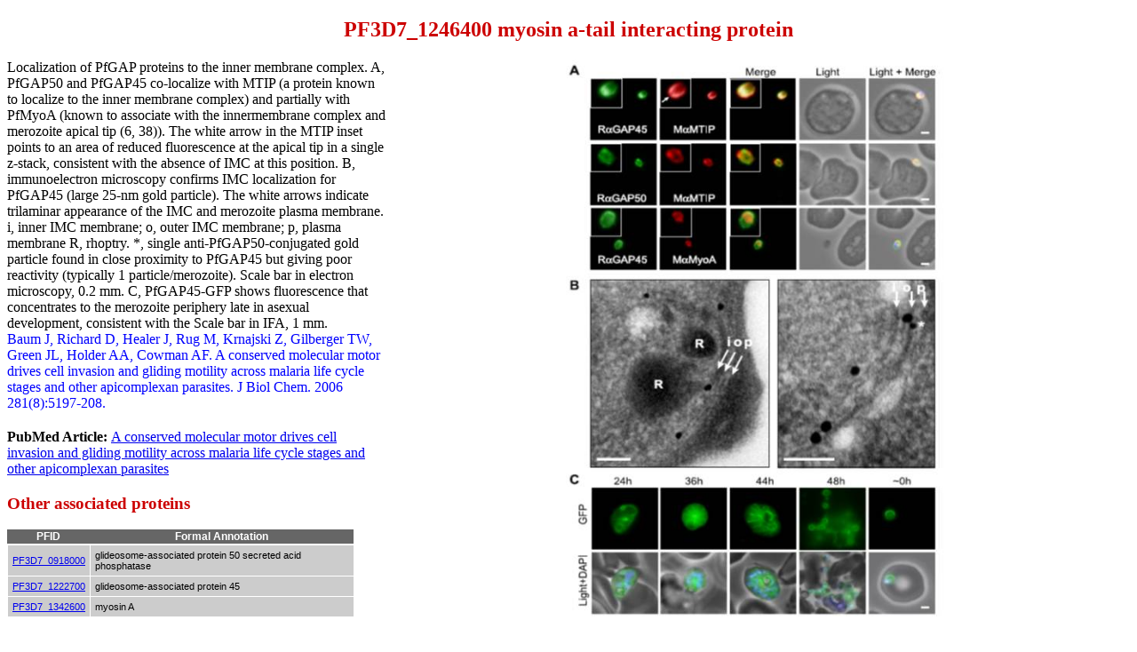

--- FILE ---
content_type: text/html; charset=utf-8
request_url: https://mpmp.huji.ac.il/mapdetails/pfidpicture?picid=3717&pfid=PF3D7_1246400
body_size: 6194
content:
<!DOCTYPE html>
<meta http-equiv="X-UA-Compatible" content="IE=10; IE=9; IE=8; IE=7; IE=EDGE" />
<html>
<head>
    <title>PF3D7_1246400 details</title>
    <style type="text/css">
        .header {
            font-family: Comic Sans MS;
            color: #C00;
            text-align: center;
        }

        h1, h2, h3, h4 {
            font-family: Comic Sans MS;
            color: #C00;
        }

        img {
            max-width: 100%;
            height: auto;
        }

        .content-container {
            display: flex;
            flex-direction: row;
            flex-wrap: nowrap;
            justify-content: center;
        }

        .imgdesc {
            max-width: 490px;
            float: left;
            padding-bottom: 20px;
        }

        .pmid {
            max-width: 490px;
        }

        .pmid span {
            font-weight: bold;
        }

        .maintext {
            max-width: 492px;
            float: left;
            display: inline-block;
        }

        .imagediv {
            display: inline-block;
        }

        table.relativepfids {
            text-align: center;
            font-family: Verdana, Geneva, Arial, Helvetica, sans-serif;
            font-weight: normal;
            font-size: 11px;
            color: white;
            border: 0px;
            border-collapse: collapse;
            border-spacing: 0px;
            width: 390px;
            display: block;
            margin-bottom: 50px;
        }

            table.relativepfids td {
                background-color: #CCC;
                color: black;
                padding: 5px;
                text-align: left;
                border: 1px #fff solid;
            }

            table.relativepfids th {
                text-align: center;
            }

            table.relativepfids thead {
                background-color: #666;
                color: #fff;
                padding: 4px;
                text-align: left;
                border-bottom: 2px #fff solid;
                font-size: 12px;
                font-weight: bold;
            }
    </style>
</head>
<body>
    <h2 class="header">PF3D7_1246400 myosin a-tail interacting protein</h2>
    <div class="content-container">
        <div class="maintext">
            <div class="imgdesc">
                <DIV STYLE="text-align:Left;font-family:Segoe UI;font-style:normal;font-weight:normal;font-size:12;color:#000000;"><P STYLE="font-family:Comic Sans MS;font-size:16;margin:0 0 0 0;"><SPAN><SPAN>Localization of PfGAP proteins to the inner membrane complex. A, PfGAP50 and PfGAP45 co-localize with MTIP (a protein known to localize to the inner membrane complex) and partially with PfMyoA (known to associate with the innermembrane complex and merozoite apical tip (6, 38)). The white arrow in the MTIP inset points to an area of reduced fluorescence at the apical tip in a single z-stack, consistent with the absence of IMC at this position. B, immunoelectron microscopy confirms IMC localization for PfGAP45 (large 25-nm gold particle). The white arrows indicate trilaminar appearance of the IMC and merozoite plasma membrane. i, inner IMC membrane; o, outer IMC membrane; p, plasma membrane R, rhoptry. *, single anti-PfGAP50-conjugated gold particle found in close proximity to PfGAP45 but giving poor reactivity (typically 1 particle/merozoite). Scale bar in electron microscopy, 0.2 </SPAN></SPAN><SPAN STYLE="font-family:Symbol;"><SPAN>m</SPAN></SPAN><SPAN><SPAN>m. C, PfGAP45-GFP shows fluorescence that concentrates to the merozoite periphery late in asexual development, consistent with the Scale bar in IFA, 1 </SPAN></SPAN><SPAN STYLE="font-family:Symbol;"><SPAN>m</SPAN></SPAN><SPAN><SPAN>m.</SPAN></SPAN></P><P STYLE="font-family:Comic Sans MS;font-size:16;margin:0 0 0 0;"><SPAN STYLE="color:#0000FF;"><SPAN>Baum J, Richard D, Healer J, Rug M, Krnajski Z, Gilberger TW, Green JL, Holder AA, Cowman AF. A conserved molecular motor drives cell invasion and gliding motility across malaria life cycle stages and other apicomplexan parasites. J Biol Chem. 2006 281(8):5197-208. </SPAN></SPAN></P></DIV>
            </div>

                <div class="pmid">
                    <span>PubMed Article: </span><a href="http://www.ncbi.nlm.nih.gov/pubmed?cmd=PureSearch&amp;term=16321976" target="_blank"> A conserved molecular motor drives cell invasion and gliding motility across malaria life cycle stages and other apicomplexan parasites</a>
                </div>

                <h3>Other associated proteins</h3>
                <table class="relativepfids">
                    <thead>
                        <tr>
                            <th>PFID</th>
                            <th>Formal Annotation</th>
                        </tr>
                    </thead>
                    <tbody>
                            <tr>
                                <td><a href="/mapdetails/pfid?description=glideosome-associated%20protein%2050%20secreted%20acid%20phosphatase&amp;pfid=PF3D7_0918000" target="_blank">PF3D7_0918000</a></td>
                                <td>glideosome-associated protein 50 secreted acid phosphatase</td>
                            </tr>
                            <tr>
                                <td><a href="/mapdetails/pfid?description=glideosome-associated%20protein%2045&amp;pfid=PF3D7_1222700" target="_blank">PF3D7_1222700</a></td>
                                <td>glideosome-associated protein 45</td>
                            </tr>
                            <tr>
                                <td><a href="/mapdetails/pfid?description=myosin%20A&amp;pfid=PF3D7_1342600" target="_blank">PF3D7_1342600</a></td>
                                <td>myosin A</td>
                            </tr>
                    </tbody>
                </table>
        </div>
        <div class="imagediv">
            <img src="https://malariaparasite.blob.core.windows.net/picturedb/Picture_3717.jpg" alt="img" />
        </div>
    </div>
</body>
</html>